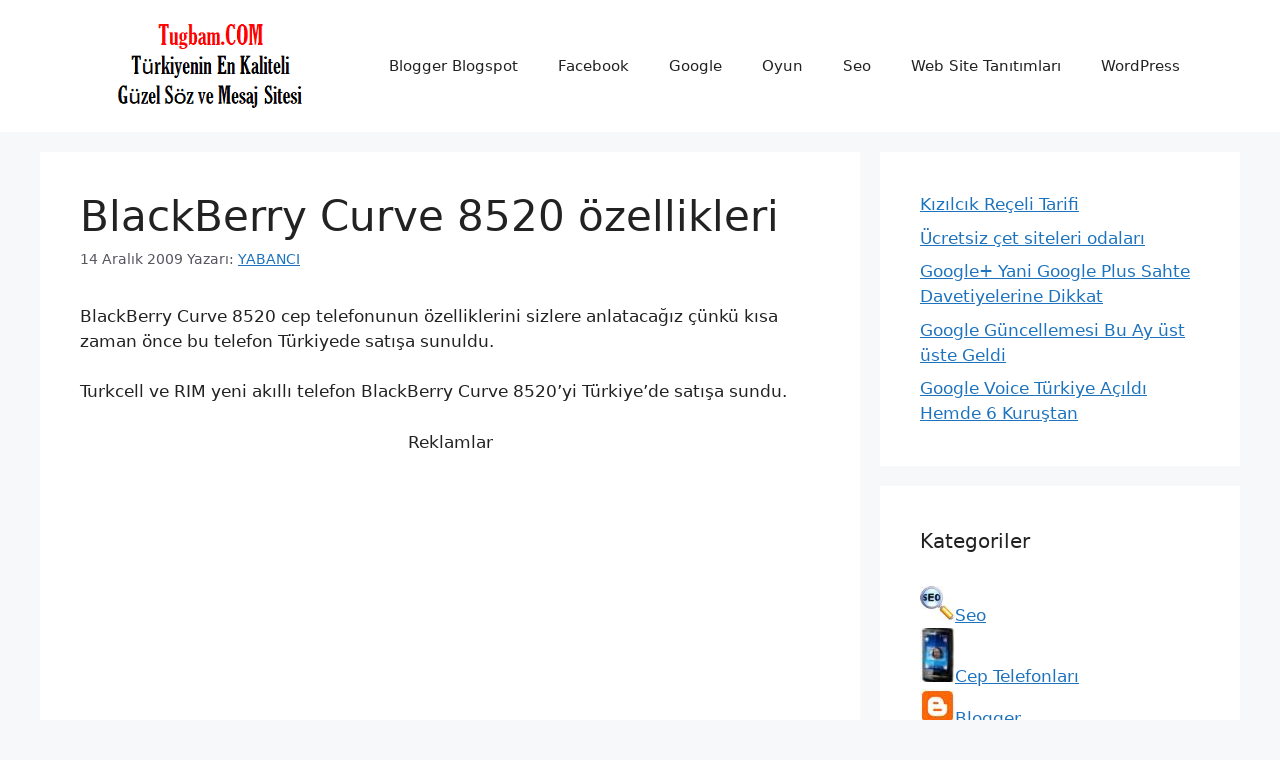

--- FILE ---
content_type: text/html; charset=utf-8
request_url: https://www.google.com/recaptcha/api2/aframe
body_size: 267
content:
<!DOCTYPE HTML><html><head><meta http-equiv="content-type" content="text/html; charset=UTF-8"></head><body><script nonce="q570eJLjd2pPk1ouXNyWyQ">/** Anti-fraud and anti-abuse applications only. See google.com/recaptcha */ try{var clients={'sodar':'https://pagead2.googlesyndication.com/pagead/sodar?'};window.addEventListener("message",function(a){try{if(a.source===window.parent){var b=JSON.parse(a.data);var c=clients[b['id']];if(c){var d=document.createElement('img');d.src=c+b['params']+'&rc='+(localStorage.getItem("rc::a")?sessionStorage.getItem("rc::b"):"");window.document.body.appendChild(d);sessionStorage.setItem("rc::e",parseInt(sessionStorage.getItem("rc::e")||0)+1);localStorage.setItem("rc::h",'1768095715745');}}}catch(b){}});window.parent.postMessage("_grecaptcha_ready", "*");}catch(b){}</script></body></html>